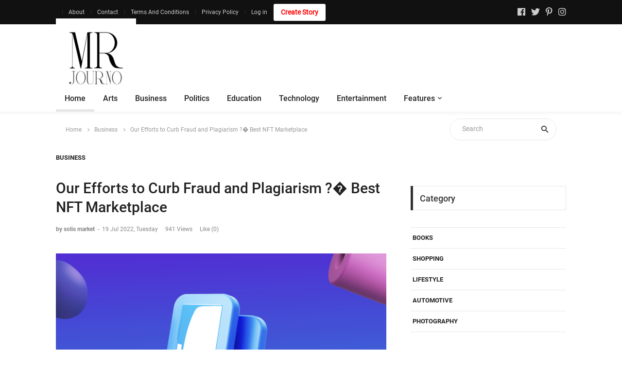

--- FILE ---
content_type: text/html; charset=utf-8
request_url: https://www.mrjourno.com/business/our-efforts-to-curb-fraud-and-plagiarism-best-nft-marketplace-1658224856.html
body_size: 8536
content:
<!DOCTYPE html>
<html lang="en">
<meta http-equiv="content-type" content="text/html;charset=UTF-8" />

<head>
<title>Our Efforts to Curb Fraud and Plagiarism ?� Best NFT Marketplace | Mr. Journo</title>
<meta charset="UTF-8">
<meta name="viewport" content="width=device-width, initial-scale=1">
<link rel="icon" type="image/png" href="https://www.mrjourno.com/images/icons/favicon.png" />

<link rel="stylesheet" type="text/css" href="https://www.mrjourno.com/vendor/bootstrap/css/bootstrap.min.css" />
<link rel="stylesheet" type="text/css" href="https://www.mrjourno.com/fonts/fontawesome-5.0.8/css/fontawesome-all.min.css" />
<link rel="stylesheet" type="text/css" href="https://www.mrjourno.com/fonts/iconic/css/material-design-iconic-font.min.css" />
<link rel="stylesheet" type="text/css" href="https://www.mrjourno.com/vendor/animate/animate.css" />
<link rel="stylesheet" type="text/css" href="https://www.mrjourno.com/vendor/css-hamburgers/hamburgers.min.css" />
<link rel="stylesheet" type="text/css" href="https://www.mrjourno.com/vendor/animsition/css/animsition.min.css" />
<link rel="stylesheet" type="text/css" href="https://www.mrjourno.com/css/util.min.css" />
<link rel="stylesheet" type="text/css" href="https://www.mrjourno.com/css/main.css" />

<link rel="stylesheet" type="text/css" href="https://www.mrjourno.com/css/style.css" /><meta name="google-site-verification" content="Md5e_Pr9AlMA5tGiXePGgXD9RV8aI3QqHhqSF_hQSog" />
<meta name="msvalidate.01" content="212927E99CA4AF1EAD4AFEB4B9818FF7" />
<meta name = "yandex-verification" content = "a694592567bc70ed" />
<!-- Global site tag (gtag.js) - Google Analytics -->
<script async src="https://www.googletagmanager.com/gtag/js?id=UA-180829104-1"></script>
<script>
  window.dataLayer = window.dataLayer || [];
  function gtag(){dataLayer.push(arguments);}
  gtag('js', new Date());

  gtag('config', 'UA-180829104-1');
</script>
<link rel="stylesheet" type="text/css" href="https://www.mrjourno.com/fonts/font-awesome-4.7.0/css/font-awesome.min.css" />
<!--Model this and below js<link rel="stylesheet" href="https://maxcdn.bootstrapcdn.com/bootstrap/3.4.1/css/bootstrap.min.css" />-->
<script src="https://ajax.googleapis.com/ajax/libs/jquery/3.5.1/jquery.min.js"></script>
<script src="https://maxcdn.bootstrapcdn.com/bootstrap/3.4.1/js/bootstrap.min.js"></script>


</head>
<body class="animsition">

<header>
     <div class="container-menu-desktop">
        <div class="topbar">
    <div class="content-topbar container h-100">
        <div class="left-topbar">
            <span class="left-topbar-item flex-wr-s-c">
                <!--<span>New York, NY</span>
                <img class="m-b-1 m-rl-8" src="/images/icons/icon-night.png" alt="IMG">
                <span>
                     HI 58&deg;  LO 56&deg; 
                </span>-->
            </span>
            <a href="https://www.mrjourno.com/about-us/" class="left-topbar-item">
                About
            </a>
            <a href="https://www.mrjourno.com/contact-us/" class="left-topbar-item">
                Contact
            </a>
            <a href="https://www.mrjourno.com/terms-and-conditions/" class="left-topbar-item">
                Terms And Conditions
            </a>
            <a href="https://www.mrjourno.com/privacy-policy/" class="left-topbar-item">
                Privacy Policy
            </a>
<a href="javascript: void(0);" class="left-topbar-item" data-toggle="modal" data-target="#elegantModalForm">
     Log in
</a>
<a href="https://www.mrjourno.com/signup.php" class="left-topbar-item highlightme">
     Create Story
</a>
          </div>
          <div class="right-topbar">
               <a href="https://www.facebook.com/mrjourno/" target="_blank"><span class="fab fa-facebook-f"></span></a>
               <a href="https://twitter.com/themrjourno" target="_blank"><span class="fab fa-twitter"></span></a>
               <a href="https://in.pinterest.com/mrjourno/" target="_blank"><span class="fab fa-pinterest-p"></span></a>
               <a href="https://www.instagram.com/mrjourno/" target="_blank"><span class="fab fa-instagram"></span></a>
               <!--<a href="javascript: void(0);"><span class="fab fa-youtube"></span></a>-->
          </div>
     </div>
</div>
        <div class="wrap-header-mobile">
            <div class="logo-mobile">
                <a href="https://www.mrjourno.com"><img src="https://www.mrjourno.com/images/icons/logo.jpeg" alt="Mr. Journo" title="Mr. Journo" /></a>
                <!--<a href="https://www.mrjourno.com"><img src="https://www.mrjourno.com/images/icons/c-logo.png" alt="Mr. Journo" title="Mr. Journo" /></a>-->
            </div>

            <div class="btn-show-menu-mobile hamburger hamburger--squeeze m-r--8">
                <span class="hamburger-box">
                    <span class="hamburger-inner"></span>
                </span>
            </div>
        </div>

        <div class="menu-mobile">
            <ul class="topbar-mobile">
                <li class="left-topbar">
                    <span class="left-topbar-item flex-wr-s-c">
                        <!--<span>
                            New York, NY
                        </span>
                        <img class="m-b-1 m-rl-8" src="/images/icons/icon-night.png" alt="IMG" />
                        <span>
                            HI 58&deg; LO 56&deg;
                        </span>-->
                    </span>
                </li>
                <li class="left-topbar">
                    <a href="./about.php" class="left-topbar-item">
                        About
                    </a>
                    <a href="https://www.mrjourno.com/contact-us/" class="left-topbar-item">
                        Contact
                    </a>
                    <a href="javascript: void(0);" class="left-topbar-item" data-toggle="modal" data-target="#elegantModalForm">
                        Log in
                    </a>
                    <a href="https://www.mrjourno.com/signup.php" class="left-topbar-item highlightme">
                        Create Story
                    </a>
                </li>
                <li class="right-topbar">
                    <a href="ttps://www.facebook.com/mrjourno/">
                        <span class="fab fa-facebook-f"></span>
                    </a>
                    <a href="https://twitter.com/themrjourno">
                        <span class="fab fa-twitter"></span>
                    </a>
                    <a href="https://in.pinterest.com/mrjourno/">
                        <span class="fab fa-pinterest-p"></span>
                    </a>
                    <a href="https://www.instagram.com/mrjourno/">
                        <span class="fab fa-instagram"></span>
                    </a>
                </li>
            </ul>

            <ul class="main-menu-m">
                <li>
                    <a href="index-2.html">Home</a>
                    <!--<ul class="sub-menu-m">
                        <li><a href="index-2.html">Homepage v1</a></li>
                        <li><a href="home-02.html">Homepage v2</a></li>
                        <li><a href="home-03.html">Homepage v3</a></li>
                    </ul>-->
                    <span class="arrow-main-menu-m">
                        <i class="fa fa-angle-right" aria-hidden="true"></i>
                    </span>
                </li>
                <li>
                    <a href="https://www.mrjourno.com/arts/">Arts</a>
                </li>
                <li>
                    <a href="https://www.mrjourno.com/business/">Business</a>
                </li>
                <li>
                    <a href="https://www.mrjourno.com/politics/">Politics</a>
                </li>
                <li>
                    <a href="https://www.mrjourno.com/education/">Education</a>
                </li>
                <li>
                    <a href="https://www.mrjourno.com/technology/">Technology</a>
                </li>
                <li>
                    <a href="https://www.mrjourno.com/entertainment/">Entertainment</a>
                </li>
                <li>
                    <a href="#">More</a>
                    <ul class="sub-menu-m">
                        <li><a href="https://www.mrjourno.com/internet/">Internet</a></li>
                        <li><a href="https://www.mrjourno.com/mobile/">Mobile</a></li>
                        <li><a href="https://www.mrjourno.com/real-estate/">Real Estate</a></li>
                        <li><a href="https://www.mrjourno.com/agriculture/">Agriculture</a></li>
                        <li><a href="https://www.mrjourno.com/health-and-fitness/">Health And Fitness</a></li>
                        <li><a href="https://www.mrjourno.com/travel-and-tourism/">Travel And Tourism</a></li>
                        <li><a href="https://www.mrjourno.com/world-news/">World News</a></li>
                        <li><a href="https://www.mrjourno.com/shopping/">Shopping</a></li>
                        <li><a href="https://www.mrjourno.com/fashion/">Fashion</a></li>
                        <li><a href="https://www.mrjourno.com/technology/">Technology</a></li>
                        <li><a href="https://www.mrjourno.com/books/">Books</a></li>
                         <li><a href="https://www.mrjourno.com/computer/">Computer</a></li>
                         <li><a href="https://www.mrjourno.com/economics/">Economics</a></li>
                         <li><a href="https://www.mrjourno.com/electronics/">Electronics</a></li>
                         <li><a href="https://www.mrjourno.com/finance/">Finance</a></li>
                         <li><a href="https://www.mrjourno.com/history/">History</a></li>
                         <li><a href="https://www.mrjourno.com/media/">Media</a></li>
                         <li><a href="https://www.mrjourno.com/news/">News</a></li>
                         <li><a href="https://www.mrjourno.com/sports-and-games/">Sports & Games</a></li>
                         <li><a href="https://www.mrjourno.com/videos/">Videos</a></li>
                         <li><a href="https://www.mrjourno.com/automotive/">Automotive</a></li>
                         <li><a href="https://www.mrjourno.com/wedding/">Wedding</a></li>
                         <li><a href="https://www.mrjourno.com/Photography/">photography</a></li>
                    </ul>
                    <span class="arrow-main-menu-m">
                        <i class="fa fa-angle-right" aria-hidden="true"></i>
                    </span>
                </li>
            </ul>
        </div>

        <div class="wrap-logo container">
            <div class="logo">
               <a href="https://www.mrjourno.com"><img src="https://www.mrjourno.com/images/icons/logo.jpeg" alt="Mr. Journo" title="Mr. Journo" /></a>
                <!--<a href="https://www.mrjourno.com"><img src="https://www.mrjourno.com/images/icons/c-logo.png" alt="Mr. Journo" title="Mr. Journo" /></a>-->
            </div>

            <div class="banner-header">
                <!--<a href="#"><img src="https://www.mrjourno.com/images/banner-01.jpg" alt="IMG" /></a>-->
                
                <script async src="https://pagead2.googlesyndication.com/pagead/js/adsbygoogle.js?client=ca-pub-8254545824191421"
                    crossorigin="anonymous"></script>
               <!-- Banner Ads -->
               <ins class="adsbygoogle"
                    style="display:inline-block;width:728px;height:90px"
                    data-ad-client="ca-pub-8254545824191421"
                    data-ad-slot="9900753208"></ins>
               <script>
                    (adsbygoogle = window.adsbygoogle || []).push({});
               </script>
            </div>
        </div>

        <div class="wrap-main-nav">
            <div class="main-nav" id="navdesktopajax">
            </div>
        </div>
    </div>
</header>

<div class="container">
<div class="headline bg0 flex-wr-sb-c p-rl-20 p-tb-8">
<div class="f2-s-1 p-r-30 m-tb-6">
<a href="https://www.mrjourno.com" class="breadcrumb-item f1-s-3 cl9">
Home
</a>
<a href="blog-list-01.html" class="breadcrumb-item f1-s-3 cl9">
Business</a>
<span class="breadcrumb-item f1-s-3 cl9">
Our Efforts to Curb Fraud and Plagiarism ?� Best NFT Marketplace</span>
</div>
<div class="pos-relative size-a-2 bo-1-rad-22 of-hidden bocl11 m-tb-6">
<form id="formSearch" name="formSearch" method="post" action="https://www.mrjourno.com/search-site.php">
	<input class="f1-s-1 cl6 plh9 s-full p-l-25 p-r-45" style="padding-top: 12px" type="text" name="txtsearch" id="txtsearch" placeholder="Search" />
	<button class="flex-c-c size-a-1 ab-t-r fs-20 cl2 hov-cl10 trans-03">
	    <i class="zmdi zmdi-search"></i>
	</button>
</form>
</div>
</div>
</div>



<section class="bg0 p-b-140 p-t-10">
<div class="container">
<div class="row justify-content-center">
<div class="col-md-10 col-lg-8 p-b-30">
<div class="p-r-10 p-r-0-sr991">

<div class="p-b-70">
<a href="https://www.mrjourno.com" class="f1-s-10 cl2 hov-cl10 trans-03 text-uppercase">
Business</a>
<h1 class="f1-l-3 cl2 p-b-16 p-t-33 respon2">
Our Efforts to Curb Fraud and Plagiarism ?� Best NFT Marketplace</h1>
<div class="flex-wr-s-s p-b-40">
<span class="f1-s-3 cl8 m-r-15">
<a href="#" class="f1-s-4 cl8 hov-cl10 trans-03">
by solis market</a>
<span class="m-rl-3">-</span>
<span>
19 Jul 2022,  Tuesday</span>
</span>
<span class="f1-s-3 cl8 m-r-15">
941 Views
</span>
<input type="hidden" id="hduserid" name="hduserid" value="">
<a id='bclike1658224856' href="javascript: void(0);" class="f1-s-3 cl8 m-r-15" onclick = "javascript: _setBCLike(1658224856);">Like (0)</a>
									
<a href="#" class="f1-s-3 cl8 hov-cl10 trans-03 m-r-15">
<!--0 Comment-->
</a>
</div>
<div class="wrap-pic-max-w p-b-30">
<img src="https://www.mrjourno.com/uploads/img/62d68095bda72.png" alt="Our Efforts to Curb Fraud and Plagiarism ?� Best NFT Marketplace" title="Our Efforts to Curb Fraud and Plagiarism ?� Best NFT Marketplace">
</div>
<div class="f1-s-11 cl6 p-b-25">
	<p style="text-align: justify;"><span style="font-size:16px;"><span style="font-family:Georgia,serif;"><span style="color:#000000;">Let me share my thoughts on OpenSea�s efforts to protect against fraud, IP infringement, and plagiarism.&nbsp;OpenSea feels a great responsibility to make sure our users are secure and provide the best, most inclusive access to the&nbsp; </span><a data-cke-saved-href="https://www.solis.market/" href="https://www.solis.market/"><span style="color:#2980b9;"><strong>Best NFT Marketplace</strong></span></a><span style="color:#000000;"> ecosystem.</span></span></span><p style="text-align: justify;"><span style="color:#000000;"><span style="font-size:16px;"><span style="font-family:Georgia,serif;">Our core focus areas are trust, safety, customer experience, and safety. We started with clear user guidelines and policies in our&nbsp;Terms and Conditions.&nbsp;These Terms are the foundation for OpenSea and provide a guideline for the community and wider ecosystem. However, not all NFT markets follow the same rules.</span></span></span>		<div style="width: auto; background: #eee;text-align: center; margin:15px 0px;">
			<script async src="https://pagead2.googlesyndication.com/pagead/js/adsbygoogle.js?client=ca-pub-8254545824191421"
				crossorigin="anonymous"></script>
			<!-- Banner Ads 2 -->
			<ins class="adsbygoogle"
				style="display:inline-block;width:728px;height:90px"
				data-ad-client="ca-pub-8254545824191421"
				data-ad-slot="4614074410"></ins>
			<script>
				(adsbygoogle = window.adsbygoogle || []).push({});
			</script>
		</div>
		<p style="text-align: justify;"><span style="color:#000000;"><span style="font-size:16px;"><span style="font-family:Georgia,serif;">Our Terms prohibit plagiarism, IP infringement, and theft.&nbsp;Comprehensive policies won't suffice at this scale.&nbsp;We pair them with systems, both human-led and product-driven, that are able to evolve with the NFT ecosystem.</span></span></span><p style="text-align: justify;"><span style="font-size:18px;"><span style="color:#000000;"><span style="font-family:Georgia,serif;"><strong>Product and Tech Solutions</strong></span></span></span><p style="text-align: justify;"><span style="color:#000000;"><span style="font-size:16px;"><span style="font-family:Georgia,serif;">We've created a few important technical systems in the first half of this year that allows us to encourage authentic content and decrease fraudulent content.</span></span></span><ul><li style="text-align: justify;"><span style="color:#000000;"><span style="font-size:16px;"><span style="font-family:Georgia,serif;">A&nbsp;new verification method&nbsp;was launched recently. It identifies authentic accounts more prominently and allows for content to be verified.&nbsp;This prevents scammers and makes it easier for fans to find the content they are looking for.&nbsp;We plan to expand the verification system to other creators over the next few months.</span></span></span></li><li style="text-align: justify;"><span style="color:#000000;"><span style="font-size:16px;"><span style="font-family:Georgia,serif;">Our&nbsp;fraud prevention system&nbsp;is one of the most advanced spam and fraud reduction tools we have ever created.&nbsp;It scans NFTs using image recognition technology and identifies duplicates. This includes flips, rotations, and other permutations.&nbsp;It has removed many copayments since launch. We are currently scaling the system to stop new instances of copyminting from OpenSea (&nbsp;<em>), though they will still exist publicly on the</em>&nbsp;blockchain.</span></span></span></li><li style="text-align: justify;"><span style="color:#000000;"><span style="font-size:16px;"><span style="font-family:Georgia,serif;">We are constantly&nbsp;<strong>improving search functionality</strong>&nbsp;so people can find authentic content.&nbsp;This is done by making badged and highly-visited collections more searchable (when multiple candidates have the same name), and drinking suspicious activity collections.</span></span></span></li></ul><p style="text-align: justify;"><span style="color:#000000;"><span style="font-size:16px;"><span style="font-family:Georgia,serif;">These are just a few of the latest systems that we have added to our arsenal. But they're not the end of our Trust and Safety efforts.&nbsp;We have also made product improvements that will help our teams work more efficiently and allow users to take immediate action when problems arise.</span></span></span><ul><li style="text-align: justify;"><span style="color:#000000;"><span style="font-size:16px;"><span style="font-family:Georgia,serif;"><strong>In Product Reporting -</strong>&nbsp;Our Trust and Safety team monitors the system 24/7 to identify suspicious items.</span></span></span></li><li style="text-align: justify;"><span style="color:#000000;"><span style="font-size:16px;"><span style="font-family:Georgia,serif;"><strong>Account Compromise tool -</strong>we created a self-help account compromise instrument so that in the case of a wallet compromise, users could prevent NFTs from being listed via the OpenSea interface.</span></span></span></li><li style="text-align: justify;"><span style="color:#000000;"><span style="font-size:16px;"><span style="font-family:Georgia,serif;"><strong>Proactive Account Suspensions</strong>&nbsp;- We prevent bad actors from using our services.</span></span></span></li><li style="text-align: justify;"><span style="color:#000000;"><span style="font-size:16px;"><span style="font-family:Georgia,serif;"><strong>Smart Moderation Tool -</strong>&nbsp;we've created smart moderation tools that review and take action against problematic collections.</span></span></span></li></ul><p style="text-align: justify;"><span style="font-size:18px;"><span style="color:#000000;"><span style="font-family:Georgia,serif;"><strong>Human-Led Enforcement Moderation</strong></span></span></span><p style="text-align: justify;"><span style="color:#000000;"><span style="font-size:16px;"><span style="font-family:Georgia,serif;">We have also made significant investments in human-led systems through our Customer Support, Trust, and Safety teams.&nbsp;This and other key metrics have been a success.</span></span></span><ul><li style="text-align: justify;"><span style="color:#000000;"><span style="font-size:16px;"><span style="font-family:Georgia,serif;">We have increased the number of employees to over 200 in the first half year.</span></span></span></li><li style="text-align: justify;"><span style="color:#000000;"><span style="font-size:16px;"><span style="font-family:Georgia,serif;">We've experienced a mean time to first respond of 24 hours in May alone.</span></span></span></li><li style="text-align: justify;"><span style="color:#000000;"><span style="font-size:16px;"><span style="font-family:Georgia,serif;">We have created a simple-to-follow DMCA/IP takedown process as well as a proactive takedown procedure over the past year.&nbsp;We had a mean time to first respond 12 hours in May.</span></span></span></li><li style="text-align: justify;"><span style="color:#000000;"><span style="font-size:16px;"><span style="font-family:Georgia,serif;">We are proud to offer 24/7 support on support.opensea.io as well as Discord starting March</span></span></span></li><li style="text-align: justify;"><span style="color:#000000;"><span style="font-size:16px;"><span style="font-family:Georgia,serif;">now offer support via Twitter DMs&nbsp;as of this week. This is in addition to Discord and our Help Center.</span></span></span></li></ul><p style="text-align: justify;"><span style="color:#000000;"><span style="font-size:16px;"><span style="font-family:Georgia,serif;">We are continuing our work in Customer Support and Trust and Safety. To support this progress, we have made senior hires in Ops, Engineering, Product, and Moderation to make us more strategic in our response and enforcement.</span></span></span><p style="text-align: justify;"><span style="font-size:16px;"><span style="font-family:Georgia,serif;"><span style="color:#000000;">Solis is a multi-company ecosystem of IP creation, distribution, and monetization that utilizes its own token to organically connect Hollywood talent </span><a data-cke-saved-href="https://www.solisstudios.com/" href="https://www.solisstudios.com/"><span style="color:#2980b9;"><strong>Solis studios</strong></span></a><span style="color:#000000;"> and curated content to the world, through the first entertainment industry-focused tokenized ecosystem and Web 3.0 decentralized NFT marketplace<br>Solis� NFT Marketplace provides highly sought Non-Fungible Tokens (NFTs) focused on access to exclusive and rare Hollywood content, experiences, and memorabilia.<br></span></span></span><br></div>

<div style="width: auto; background: #eee;text-align: center; margin:15px 0px;">
	<script async src="https://pagead2.googlesyndication.com/pagead/js/adsbygoogle.js?client=ca-pub-8254545824191421"
		crossorigin="anonymous"></script>
	<!-- Banner Ads 3 -->
	<ins class="adsbygoogle"
		style="display:inline-block;width:728px;height:90px"
		data-ad-client="ca-pub-8254545824191421"
		data-ad-slot="2050161264"></ins>
	<script>
		(adsbygoogle = window.adsbygoogle || []).push({});
	</script>
</div>
<!--<div class="flex-s-s p-t-12 p-b-15">
<span class="f1-s-12 cl5 m-r-8">
Tags:
</span>
<div class="flex-wr-s-s size-w-0">
<a href="#" class="f1-s-12 cl8 hov-link1 m-r-15">
Streetstyle
</a>
<a href="#" class="f1-s-12 cl8 hov-link1 m-r-15">
Crafts
</a>
</div>
</div>-->

<div class="flex-s-s">
	<!--<span class="f1-s-12 cl5 p-t-1 m-r-15">
	Share:
	</span>
	<div class="flex-wr-s-s size-w-0">
	<a href="#" class="dis-block f1-s-13 cl0 bg-facebook borad-3 p-tb-4 p-rl-18 hov-btn1 m-r-3 m-b-3 trans-03">
	<i class="fab fa-facebook-f m-r-7"></i>
	Facebook
	</a>
	 <a href="#" class="dis-block f1-s-13 cl0 bg-twitter borad-3 p-tb-4 p-rl-18 hov-btn1 m-r-3 m-b-3 trans-03">
	<i class="fab fa-twitter m-r-7"></i>
	Twitter
	</a>
	<a href="#" class="dis-block f1-s-13 cl0 bg-google borad-3 p-tb-4 p-rl-18 hov-btn1 m-r-3 m-b-3 trans-03">
	<i class="fab fa-google-plus-g m-r-7"></i>
	Google+
	</a>
	<a href="#" class="dis-block f1-s-13 cl0 bg-pinterest borad-3 p-tb-4 p-rl-18 hov-btn1 m-r-3 m-b-3 trans-03">
	<i class="fab fa-pinterest-p m-r-7"></i>
	Pinterest
	</a>
	</div>-->
	
	<!-- Go to www.addthis.com/dashboard to customize your tools -->
	<div class="addthis_inline_share_toolbox"></div>
            
</div>
</div>

<!--<div>
<h4 class="f1-l-4 cl3 p-b-12">
Leave a Comment
</h4>
<p class="f1-s-13 cl8 p-b-40">
Your email address will not be published. Required fields are marked *
</p>
<form>
<textarea class="bo-1-rad-3 bocl13 size-a-15 f1-s-13 cl5 plh6 p-rl-18 p-tb-14 m-b-20" name="msg" placeholder="Comment..."></textarea>
<input class="bo-1-rad-3 bocl13 size-a-16 f1-s-13 cl5 plh6 p-rl-18 m-b-20" type="text" name="name" placeholder="Name*">
<input class="bo-1-rad-3 bocl13 size-a-16 f1-s-13 cl5 plh6 p-rl-18 m-b-20" type="text" name="email" placeholder="Email*">
<input class="bo-1-rad-3 bocl13 size-a-16 f1-s-13 cl5 plh6 p-rl-18 m-b-20" type="text" name="website" placeholder="Website">
<button class="size-a-17 bg2 borad-3 f1-s-12 cl0 hov-btn1 trans-03 p-rl-15 m-t-10">
Post Comment
</button>
</form>
</div>-->
</div>
</div>

<div class="col-md-10 col-lg-4 p-b-30">
<div class="p-l-10 p-rl-0-sr991 p-t-70">

<div class="p-b-60">
<div class="how2 how2-cl4 flex-s-c">
<h3 class="f1-m-2 cl3 tab01-title">
Category
</h3>
</div>
<ul class="p-t-35">
<li class="how-bor3 p-rl-4">
<a href="https://www.mrjourno.com/books/" class="dis-block f1-s-10 text-uppercase cl2 hov-cl10 trans-03 p-tb-13">
Books
</a>
</li>
<li class="how-bor3 p-rl-4">
<a href="https://www.mrjourno.com/shopping/" class="dis-block f1-s-10 text-uppercase cl2 hov-cl10 trans-03 p-tb-13">
Shopping
</a>
</li>
<li class="how-bor3 p-rl-4">
<a href="https://www.mrjourno.com/lifestyle/" class="dis-block f1-s-10 text-uppercase cl2 hov-cl10 trans-03 p-tb-13">
Lifestyle
</a>
</li>
<li class="how-bor3 p-rl-4">
<a href="https://www.mrjourno.com/automotive/" class="dis-block f1-s-10 text-uppercase cl2 hov-cl10 trans-03 p-tb-13">
Automotive
</a>
</li>
<li class="how-bor3 p-rl-4">
<a href="https://www.mrjourno.com/photography/" class="dis-block f1-s-10 text-uppercase cl2 hov-cl10 trans-03 p-tb-13">
Photography
</a>
</li>
</ul>
</div>

<!--<div class="p-b-37">
<div class="how2 how2-cl4 flex-s-c">
<h3 class="f1-m-2 cl3 tab01-title">
Archive
</h3>
</div>
<ul class="p-t-32">
<li class="p-rl-4 p-b-19">
<a href="#" class="flex-wr-sb-c f1-s-10 text-uppercase cl2 hov-cl10 trans-03">
<span>
July 2018
</span>
<span>
(9)
</span>
</a>
</li>
<li class="p-rl-4 p-b-19">
<a href="#" class="flex-wr-sb-c f1-s-10 text-uppercase cl2 hov-cl10 trans-03">
<span>
June 2018
</span>
<span>
(39)
</span>
</a>
</li>
<li class="p-rl-4 p-b-19">
<a href="#" class="flex-wr-sb-c f1-s-10 text-uppercase cl2 hov-cl10 trans-03">
<span>
May 2018
</span>
<span>
(29)
</span>
</a>
</li>
<li class="p-rl-4 p-b-19">
<a href="#" class="flex-wr-sb-c f1-s-10 text-uppercase cl2 hov-cl10 trans-03">
<span>
April 2018
</span>
<span>
(35)
</span>
</a>
</li>
<li class="p-rl-4 p-b-19">
<a href="#" class="flex-wr-sb-c f1-s-10 text-uppercase cl2 hov-cl10 trans-03">
<span>
March 2018
</span>
<span>
(22)
</span>
</a>
</li>
<li class="p-rl-4 p-b-19">
<a href="#" class="flex-wr-sb-c f1-s-10 text-uppercase cl2 hov-cl10 trans-03">
<span>
February 2018
</span>
<span>
(32)
</span>
</a>
</li>
<li class="p-rl-4 p-b-19">
<a href="#" class="flex-wr-sb-c f1-s-10 text-uppercase cl2 hov-cl10 trans-03">
<span>
January 2018
</span>
<span>
(21)
</span>
</a>
</li>
<li class="p-rl-4 p-b-19">
<a href="#" class="flex-wr-sb-c f1-s-10 text-uppercase cl2 hov-cl10 trans-03">
<span>
December 2017
</span>
<span>
(26)
</span>
</a>
</li>
</ul>
</div>
-->
<div class="p-b-30">
<div class="p-l-10 p-rl-0-sr991">
     <div>
          <div class="how2 how2-cl4 flex-s-c">
          <h3 class="f1-m-2 cl3 tab01-title">
          Recent Post
          </h3>
          </div>
          <ul class="p-t-35">
               <li class="flex-wr-sb-s p-b-30">
               <a href="https://www.mrjourno.com/beauty/do-mink-eyelashes-really-make-a-difference-in-your-look-1705403156.html" class="size-w-10 wrap-pic-w hov1 trans-03">
               <img src="https://www.mrjourno.com/uploads/img/65a663102ff86.jpg" alt="Do Mink Eyelashes Really Make a Difference in Your Look?" title="Do Mink Eyelashes Really Make a Difference in Your Look?">
               </a>
               <div class="size-w-11">
               <h6 class="p-b-4">
               <a href="https://www.mrjourno.com/beauty/do-mink-eyelashes-really-make-a-difference-in-your-look-1705403156.html" class="f1-s-5 cl3 hov-cl10 trans-03">
               Do Mink Eyelashes Really Make a Difference in Your Look?               </a>
               </h6>
               <span class="cl8 txt-center p-b-24">
               <a href="https://www.mrjourno.com/beauty/do-mink-eyelashes-really-make-a-difference-in-your-look-1705403156.html" class="f1-s-6 cl8 hov-cl10 trans-03">
               Beauty               </a>
               <span class="f1-s-3 m-rl-3">
               -
               </span>
               <span class="f1-s-3">
               16 Jan 2024,  Tuesday               </span>
               </span>
               </div>
               </li>
               <li class="flex-wr-sb-s p-b-30">
               <a href="https://www.mrjourno.com/beauty/how-can-microfiber-bath-robes-transform-your-skincare-routine-1705402877.html" class="size-w-10 wrap-pic-w hov1 trans-03">
               <img src="https://www.mrjourno.com/uploads/img/65a661d7e4c68.jpg" alt="How Can Microfiber Bath Robes Transform Your Skincare Routine?" title="How Can Microfiber Bath Robes Transform Your Skincare Routine?">
               </a>
               <div class="size-w-11">
               <h6 class="p-b-4">
               <a href="https://www.mrjourno.com/beauty/how-can-microfiber-bath-robes-transform-your-skincare-routine-1705402877.html" class="f1-s-5 cl3 hov-cl10 trans-03">
               How Can Microfiber Bath Robes Transform Your Skincare Routine?               </a>
               </h6>
               <span class="cl8 txt-center p-b-24">
               <a href="https://www.mrjourno.com/beauty/how-can-microfiber-bath-robes-transform-your-skincare-routine-1705402877.html" class="f1-s-6 cl8 hov-cl10 trans-03">
               Beauty               </a>
               <span class="f1-s-3 m-rl-3">
               -
               </span>
               <span class="f1-s-3">
               16 Jan 2024,  Tuesday               </span>
               </span>
               </div>
               </li>
               <li class="flex-wr-sb-s p-b-30">
               <a href="https://www.mrjourno.com/beauty/best-eye-glitter-in-india-1703930642.html" class="size-w-10 wrap-pic-w hov1 trans-03">
               <img src="https://www.mrjourno.com/uploads/img/658fead94739b.jpg" alt="Best Eye Glitter in India" title="Best Eye Glitter in India">
               </a>
               <div class="size-w-11">
               <h6 class="p-b-4">
               <a href="https://www.mrjourno.com/beauty/best-eye-glitter-in-india-1703930642.html" class="f1-s-5 cl3 hov-cl10 trans-03">
               Best Eye Glitter in India               </a>
               </h6>
               <span class="cl8 txt-center p-b-24">
               <a href="https://www.mrjourno.com/beauty/best-eye-glitter-in-india-1703930642.html" class="f1-s-6 cl8 hov-cl10 trans-03">
               Beauty               </a>
               <span class="f1-s-3 m-rl-3">
               -
               </span>
               <span class="f1-s-3">
               30 Dec 2023,  Saturday               </span>
               </span>
               </div>
               </li>
               <li class="flex-wr-sb-s p-b-30">
               <a href="https://www.mrjourno.com/beauty/are-spot-corrector-gels-safe-for-all-skin-types-1703131059.html" class="size-w-10 wrap-pic-w hov1 trans-03">
               <img src="https://www.mrjourno.com/uploads/img/6583b7ae790f6.jpg" alt="Are Spot Corrector Gels Safe for All Skin Types?" title="Are Spot Corrector Gels Safe for All Skin Types?">
               </a>
               <div class="size-w-11">
               <h6 class="p-b-4">
               <a href="https://www.mrjourno.com/beauty/are-spot-corrector-gels-safe-for-all-skin-types-1703131059.html" class="f1-s-5 cl3 hov-cl10 trans-03">
               Are Spot Corrector Gels Safe for All Skin Types?               </a>
               </h6>
               <span class="cl8 txt-center p-b-24">
               <a href="https://www.mrjourno.com/beauty/are-spot-corrector-gels-safe-for-all-skin-types-1703131059.html" class="f1-s-6 cl8 hov-cl10 trans-03">
               Beauty               </a>
               <span class="f1-s-3 m-rl-3">
               -
               </span>
               <span class="f1-s-3">
               20 Dec 2023,  Wednesday               </span>
               </span>
               </div>
               </li>
               <li class="flex-wr-sb-s p-b-30">
               <a href="https://www.mrjourno.com/beauty/bentonite-clay-mask-for-acne-and-oil-skin-1703079432.html" class="size-w-10 wrap-pic-w hov1 trans-03">
               <img src="https://www.mrjourno.com/uploads/img/6582ed6f905f4.jpg" alt="Bentonite Clay Mask for Acne and Oil Skin" title="Bentonite Clay Mask for Acne and Oil Skin">
               </a>
               <div class="size-w-11">
               <h6 class="p-b-4">
               <a href="https://www.mrjourno.com/beauty/bentonite-clay-mask-for-acne-and-oil-skin-1703079432.html" class="f1-s-5 cl3 hov-cl10 trans-03">
               Bentonite Clay Mask for Acne and Oil Skin               </a>
               </h6>
               <span class="cl8 txt-center p-b-24">
               <a href="https://www.mrjourno.com/beauty/bentonite-clay-mask-for-acne-and-oil-skin-1703079432.html" class="f1-s-6 cl8 hov-cl10 trans-03">
               Beauty               </a>
               <span class="f1-s-3 m-rl-3">
               -
               </span>
               <span class="f1-s-3">
               20 Dec 2023,  Wednesday               </span>
               </span>
               </div>
               </li>
          </ul>
     </div>
</div></div>

<div>
<div class="how2 how2-cl4 flex-s-c m-b-30">
<h3 class="f1-m-2 cl3 tab01-title">
Tags
</h3>
</div>
<div class="flex-wr-s-s m-rl--5">
<a href="#" class="flex-c-c size-h-2 bo-1-rad-20 bocl12 f1-s-1 cl8 hov-btn2 trans-03 p-rl-20 p-tb-5 m-all-5">
Fashion
</a>
<a href="#" class="flex-c-c size-h-2 bo-1-rad-20 bocl12 f1-s-1 cl8 hov-btn2 trans-03 p-rl-20 p-tb-5 m-all-5">
Lifestyle
</a>
<a href="#" class="flex-c-c size-h-2 bo-1-rad-20 bocl12 f1-s-1 cl8 hov-btn2 trans-03 p-rl-20 p-tb-5 m-all-5">
Denim
</a>
<a href="#" class="flex-c-c size-h-2 bo-1-rad-20 bocl12 f1-s-1 cl8 hov-btn2 trans-03 p-rl-20 p-tb-5 m-all-5">
Streetstyle
</a>
<a href="#" class="flex-c-c size-h-2 bo-1-rad-20 bocl12 f1-s-1 cl8 hov-btn2 trans-03 p-rl-20 p-tb-5 m-all-5">
Crafts
</a>
<a href="#" class="flex-c-c size-h-2 bo-1-rad-20 bocl12 f1-s-1 cl8 hov-btn2 trans-03 p-rl-20 p-tb-5 m-all-5">
Magazine
</a>
<a href="#" class="flex-c-c size-h-2 bo-1-rad-20 bocl12 f1-s-1 cl8 hov-btn2 trans-03 p-rl-20 p-tb-5 m-all-5">
News
</a>
<a href="#" class="flex-c-c size-h-2 bo-1-rad-20 bocl12 f1-s-1 cl8 hov-btn2 trans-03 p-rl-20 p-tb-5 m-all-5">
Blogs
</a>
</div>
</div>
</div>
</div>
</div>
</div>
</section>


<footer>
<div class="bg2 p-t-40 p-b-25">
<div class="container">
<div class="row">
<div class="col-lg-4 p-b-20">
<div class="size-h-3 flex-s-c">
<a href="https://www.mrjourno.com/">
<img class="max-s-full" src="https://www.mrjourno.com/images/icons/logo.jpeg" alt="Mr. Journo" style="width:50% !important">
</a>
</div>
<div>
<p class="f1-s-1 cl11 p-b-16">
MrJourno is one of the subsidiaries of Imperion Infomedia is an aggregator for content and provides a platform for budding and experienced writers. They take immense pride in building a stage for writers to come together and share their most exquisite works with their unexplored audiences. Mr.Journo relates itself to a platform for sharing knowledge about various niches and making people aware of the changing trends and patterns of multiple industries.
</p>
<!--<p class="f1-s-1 cl11 p-b-16"></p>-->
<div class="p-t-15">
<a href="https://www.facebook.com/mrjourno/" target="_blank" class="fs-18 cl11 hov-cl10 trans-03 m-r-8">
<span class="fab fa-facebook-f"></span>
</a>
<a href="https://twitter.com/themrjourno" target="_blank" class="fs-18 cl11 hov-cl10 trans-03 m-r-8">
<span class="fab fa-twitter"></span>
</a>
<a href="https://in.pinterest.com/mrjourno/" target="_blank" class="fs-18 cl11 hov-cl10 trans-03 m-r-8">
<span class="fab fa-pinterest-p"></span>
</a>
<a href="https://www.instagram.com/mrjourno/" target="_blank" class="fs-18 cl11 hov-cl10 trans-03 m-r-8">
<span class="fab fa-instagram"></span>
</a>
</div>
</div>
</div>
<div class="col-sm-6 col-lg-4 p-b-20" id="ppfajax">
</div>
<div class="col-sm-6 col-lg-4 p-b-20"> 
<div class="size-h-3 flex-s-c">
<h5 class="f1-m-7 cl0">
Category
</h5>
</div>
<ul class="m-t--12">
<li class="how-bor1 p-rl-5 p-tb-10">
<a href="https://www.mrjourno.com/politics/" class="f1-s-5 cl11 hov-cl10 trans-03 p-tb-8">
Politics
</a>
</li>
<li class="how-bor1 p-rl-5 p-tb-10">
<a href="https://www.mrjourno.com/health-and-fitness/" class="f1-s-5 cl11 hov-cl10 trans-03 p-tb-8">
Health And Fitness
</a>
</li>
<li class="how-bor1 p-rl-5 p-tb-10">
<a href="https://www.mrjourno.com/economics/" class="f1-s-5 cl11 hov-cl10 trans-03 p-tb-8">
Economics
</a>
</li>
<li class="how-bor1 p-rl-5 p-tb-10">
<a href="https://www.mrjourno.com/sports-and-games/" class="f1-s-5 cl11 hov-cl10 trans-03 p-tb-8">
Sports And Games
</a>
</li>
<li class="how-bor1 p-rl-5 p-tb-10">
<a href="https://www.mrjourno.com/travel-and-tourism/" class="f1-s-5 cl11 hov-cl10 trans-03 p-tb-8">
Travel And Tourism
</a>
</li>
</ul>
</div>
</div>
</div>
</div>
<div class="bg11">
<div class="container size-h-4 flex-c-c p-tb-15">
<span class="f1-s-1 cl0 txt-center">
Copyright &copy; 2020
<a href="#" class="f1-s-1 cl10 hov-link1">
Copyright &copy;<script type="66d96323fa2765c03e66fbb5-text/javascript">document.write(new Date().getFullYear());</script> All rights reserved <i class="fa fa-heart" aria-hidden="true"></i> by <a href="https://www.mrjourno.com/" target="_blank">Mr. Journo</a>

</span>
</div>
</div>
</footer>


<style>
     .form-elegant .font-small {
    font-size: 0.8rem; }

.form-elegant .z-depth-1a {
    -webkit-box-shadow: 0 2px 5px 0 rgba(55, 161, 255, 0.26), 0 4px 12px 0 rgba(121, 155, 254, 0.25);
    box-shadow: 0 2px 5px 0 rgba(55, 161, 255, 0.26), 0 4px 12px 0 rgba(121, 155, 254, 0.25); }

.form-elegant .z-depth-1-half,
.form-elegant .btn:hover {
    -webkit-box-shadow: 0 5px 11px 0 rgba(85, 182, 255, 0.28), 0 4px 15px 0 rgba(36, 133, 255, 0.15);
    box-shadow: 0 5px 11px 0 rgba(85, 182, 255, 0.28), 0 4px 15px 0 rgba(36, 133, 255, 0.15); }

.form-elegant .modal-header {
    border-bottom: none; }

.modal-dialog .form-elegant .btn .fab {
    color: #2196f3!important; }

.form-elegant .modal-body, .form-elegant .modal-footer {
    font-weight: 400; }
.blue-gradient {
    background: linear-gradient(40deg,#45cafc,#303f9f) !important;
}
.btn-block {
    display: block;
    width: 100%;
}
.waves-effect {
    position: relative;
    overflow: hidden;
    cursor: pointer;
    -webkit-user-select: none;
    -moz-user-select: none;
    -ms-user-select: none;
    user-select: none;
    -webkit-tap-highlight-color: transparent;
}
.btn.blue-gradient {
    color: #fff;
    -webkit-transition: .5s ease;
    transition: .5s ease;
}


.modal-open .modal {
    overflow-x: hidden;
    overflow-y: auto;
}
.modal {
    padding-right: 0 !important;
}
.modal {
    position: fixed;
    top: 0;
    left: 0;
    z-index: 1050;
    display: none;
    width: 100%;
    height: 100%;
    overflow: hidden;
    outline: 0;
}
.fade {
    transition: opacity .15s linear;
}
</style>

<div class="modal fade" id="elegantModalForm" tabindex="-1" role="dialog" aria-labelledby="myModalLabel" aria-hidden="true">
     <div class="modal-dialog" role="document">
          <div class="modal-content form-elegant">
               <div class="modal-header text-center">
                    <h3 class="modal-title w-100 dark-grey-text font-weight-bold my-3" id="myModalLabel"><strong>Log In</strong></h3>
                    <button type="button" class="close" data-dismiss="modal" aria-label="Close">
                         <span aria-hidden="true">&times;</span>
                    </button>
               </div>
               <div class="modal-body mx-4">
                    <div class="md-form mb-5">
                         <input id="txtusername" name="txtusername" type="text" autocomplete="off" placeholder="Email ID" class="form-control validate" />
                    </div>
           
                    <div class="md-form pb-3">
                         <input id="txtpassword" name="txtpassword" type="password" autocomplete="off" placeholder="Password" class="form-control validate" />
                         <p class="font-small blue-text d-flex justify-content-end">Forgot <a href="https://www.mrjourno.com/forgot-password/" class="blue-text ml-1">Password?</a></p>
                    </div>
           
                    <div class="text-center mb-3">
                         <button type="button" class="btn blue-gradient btn-block btn-rounded z-depth-1a" onclick="javascript: return _checkLogin();">Sign in</button>
					<div id="loginresp"></div>
                    </div>
               </div>
          </div>
     </div>
</div>
<!-- Modal -->

<div class="btn-back-to-top" id="myBtn">
<span class="symbol-btn-back-to-top">
<span class="fas fa-angle-up"></span>
</span>
</div>

<script src="https://www.mrjourno.com/vendor/jquery/jquery-3.2.1.min.js" type="66d96323fa2765c03e66fbb5-text/javascript"></script>
<script src="https://www.mrjourno.com/vendor/animsition/js/animsition.min.js" type="66d96323fa2765c03e66fbb5-text/javascript"></script>
<script src="https://www.mrjourno.com/vendor/bootstrap/js/popper.js" type="66d96323fa2765c03e66fbb5-text/javascript"></script>
<script src="https://www.mrjourno.com/vendor/bootstrap/js/bootstrap.min.js" type="66d96323fa2765c03e66fbb5-text/javascript"></script>
<script src="https://www.mrjourno.com/js/main.js" type="66d96323fa2765c03e66fbb5-text/javascript"></script>
<script src="https://www.mrjourno.com/js/rocket-loader.min.js" data-cf-settings="66d96323fa2765c03e66fbb5-|49" defer=""></script>

<script type="text/javascript">
          var webroot = "https://www.mrjourno.com";
     </script>
<script src="https://www.mrjourno.com/js/_bb_general_v3.js" type="text/javascript"></script>
<script src="https://www.mrjourno.com/js/ajax.js" type="text/javascript"></script>  
<script src="https://www.mrjourno.com/js/common.js" type="text/javascript"></script>
<script type="text/javascript">
     _loadHeader('website');
     _loadFooterPP('website');
</script>
<script src="https://www.mrjourno.com/js/story-like.js?v=1768875084" ></script>

<!-- Go to www.addthis.com/dashboard to customize your tools -->
<script type="text/javascript" src="//s7.addthis.com/js/300/addthis_widget.js#pubid=ra-57fb70742755ab85"></script>

</body>
</html>

--- FILE ---
content_type: text/html; charset=utf-8
request_url: https://www.google.com/recaptcha/api2/aframe
body_size: 252
content:
<!DOCTYPE HTML><html><head><meta http-equiv="content-type" content="text/html; charset=UTF-8"></head><body><script nonce="CBz94zkyfxWSvPM4BOORkA">/** Anti-fraud and anti-abuse applications only. See google.com/recaptcha */ try{var clients={'sodar':'https://pagead2.googlesyndication.com/pagead/sodar?'};window.addEventListener("message",function(a){try{if(a.source===window.parent){var b=JSON.parse(a.data);var c=clients[b['id']];if(c){var d=document.createElement('img');d.src=c+b['params']+'&rc='+(localStorage.getItem("rc::a")?sessionStorage.getItem("rc::b"):"");window.document.body.appendChild(d);sessionStorage.setItem("rc::e",parseInt(sessionStorage.getItem("rc::e")||0)+1);localStorage.setItem("rc::h",'1768875088128');}}}catch(b){}});window.parent.postMessage("_grecaptcha_ready", "*");}catch(b){}</script></body></html>

--- FILE ---
content_type: text/html; charset=utf-8
request_url: https://www.google.com/recaptcha/api2/aframe
body_size: -288
content:
<!DOCTYPE HTML><html><head><meta http-equiv="content-type" content="text/html; charset=UTF-8"></head><body><script nonce="0VXKnlO7X56v6R06eDk2pQ">/** Anti-fraud and anti-abuse applications only. See google.com/recaptcha */ try{var clients={'sodar':'https://pagead2.googlesyndication.com/pagead/sodar?'};window.addEventListener("message",function(a){try{if(a.source===window.parent){var b=JSON.parse(a.data);var c=clients[b['id']];if(c){var d=document.createElement('img');d.src=c+b['params']+'&rc='+(localStorage.getItem("rc::a")?sessionStorage.getItem("rc::b"):"");window.document.body.appendChild(d);sessionStorage.setItem("rc::e",parseInt(sessionStorage.getItem("rc::e")||0)+1);localStorage.setItem("rc::h",'1768875088128');}}}catch(b){}});window.parent.postMessage("_grecaptcha_ready", "*");}catch(b){}</script></body></html>

--- FILE ---
content_type: text/javascript
request_url: https://www.mrjourno.com/js/ajax.js
body_size: 236
content:
_ajax = function(fileName, callMethod, callParam, aWFunc, aRFunc){
    this.flName = fileName.toLowerCase();
    this.cMethod = callMethod.toLowerCase();
    this.cParam = new Array();
    for(i = 0; i < callParam.length; i++)
        this.cParam[i] = callParam[i].join("=");
    this.strParam = this.cParam.join("&");
	this._query = function(){
        var aj;
        if (window.XMLHttpRequest)
            aj = new XMLHttpRequest;
        else if (window.ActiveXObject)
            aj = new ActiveXObject("Microsoft.XMLHTTP");
        if (this.cMethod == "get")
            this.flName = this.flName + "?" + this.strParam;

		aj.onreadystatechange = function() {
            if (aj.readyState < 4){
                    aWFunc();
            }
            else if (aj.readyState == 4) {
                var r = "";
                if(aj.status == 200){
                    r = aj.responseText;
                    aj = null;
                }
                else
					r = "";
                var rf = function(rs) { aRFunc(rs); }
                rf(r);
            }
        };

        aj.open(this.cMethod, this.flName, true);
        if (this.cMethod == "post")
            aj.setRequestHeader("Content-Type", "application/x-www-form-urlencoded");
        aj.onerror = function(){
            //alert("Request can not be processed right now. Please try again later.");
        }
        
		if (this.cMethod == "post")
            aj.send(this.strParam);
        else
            aj.send(true);
    };
};

--- FILE ---
content_type: text/javascript
request_url: https://www.mrjourno.com/js/_bb_general_v3.js
body_size: 2762
content:
function $$(id)
{
	if(typeof(id) == "string")
		return document.getElementById(id);
	else
		return id;
}
String.prototype.trim = function() {

	var x=this;
  x=x.replace(/^\s*(.*)/, "$1");
  x=x.replace(/(.*?)\s*$/, "$1");
  return x;
}

function isEmailAddr(email, errMsg, errDispObjId)
{
  var result = false;
  var theStr = new String(email.value);
  var index = theStr.indexOf("@");
  if (index > 0)
  {
    var pindex = theStr.indexOf(".",index);
    if ((pindex > index+1) && (theStr.length > pindex+1))
	result = true;
  }
  if(result == false)
  {
	  if(errDispObjId != "" && errDispObjId != null && document.getElementById(errDispObjId))
        document.getElementById(errDispObjId).innerHTML = errMsg;
	  else
		alert(errMsg);
	email.focus();
  }
  return result;
}
function isNumeric(st, errMsg)
{
	// Function to check if user input is Numeric.
	// For example, user enters 1232s324 OR sw23232 OR 2342343sdhs OR asgshsgd, it would return FALSE.
	var Char;
	sText = st.value;
	var IsNumeric = true;
	var blnk = "0123456789.-";
	var blnkcnt = 0;
	for (i = 0; i < sText.length; i++)
	{
		Char = sText.charAt(i);
		if (blnk.indexOf(Char) == -1)
		{
			IsNumeric = false;
		}
	}
	if(IsNumeric == false)
	{
		if(errMsg != '')
		{
			alert(errMsg);
			st.value="";
			st.focus();
		}
	}
	return IsNumeric;
}
function isAnyNumeric(st, mode, errMsg)
{
	// Function to check if user input has any Numeric value.
	// For example, user enters 1232s324 OR sw23232 OR 2342343sdhs, it would return TRUE.
	// But if user enters "asgshsgd", it would return FALSE
	var Char;
	var chkMode = mode;
	sText = st.value;
	var IsNumeric = false;
	var blnk = "0123456789.-";
	var blnkcnt = 0;
	for (i = 0; i < sText.length; i++)
	{
		Char = sText.charAt(i);
		if (blnk.indexOf(Char) > -1)
		{
			IsNumeric = true;
		}
	}
	if(IsNumeric == chkMode)
	{
		if(errMsg != '')
		{
			alert(errMsg);
			st.focus();
		}
		return false;
	}
	else
	{
		return true;
	}	
}
function removeAllOptions(selectbox)
{
	var i;
	for(i=selectbox.options.length-1;i>=0;i--)
	{
		//selectbox.options.remove(i);
		selectbox.remove(i);
	}
}
function addOption(selectbox, value, text )
{
	var optn = document.createElement("OPTION");
	optn.text = text;
	optn.value = value;

	selectbox.options.add(optn);
}
function isFilledText(textbox, spStr, errMsg, errDispObjId)
{
	var strVal;
	strVal = textbox.value;
	strVal = strVal.trim();
	if((strVal=='') || (strVal==spStr))
	{
		if(errMsg != '')
		{
		    if(errDispObjId != "" && errDispObjId != null && document.getElementById(errDispObjId))
		    {
		        document.getElementById(errDispObjId).innerHTML = errMsg;
			}
			else
			    alert(errMsg);
			textbox.focus();
		}
		return false;
	}
	else
		return true;
}
function isFilledSelect(selectbox, spStr, errMsg, cmpOpt, errDispObjId)
{
	// Possible values for cmpOpt are
	// 0 when values are supposed to be compared but in numbers, variable spStr is mentioned in number
	// 1 when text needs to be compared, variable spStr is mentioned in text
	// 2 when values are supposed to be compared but in text, variable spStr is mentioned in text
	var strVal;
	if(cmpOpt == 0)
	{
		strVal = selectbox.selectedIndex;
		if(strVal==spStr)
		{
		    if(errDispObjId != "" && errDispObjId != null && document.getElementById(errDispObjId))
		    {
		        document.getElementById(errDispObjId).innerHTML = errMsg;
			}
			else
			    alert(errMsg);
			selectbox.focus();
			return false;
		}
		else
			return true;
	}
	else if(cmpOpt == 1)
	{
		strVal = selectbox.options[selectbox.selectedIndex].text;
		spStr = spStr.trim();
		if(strVal==spStr)
		{
		    if(errDispObjId != "" && errDispObjId != null && document.getElementById(errDispObjId))
		    {
		        document.getElementById(errDispObjId).innerHTML = errMsg;
			}
			else
			    alert(errMsg);
			selectbox.focus();
			return false;
		}
		else
			return true;
	}
	else if(cmpOpt == 2)
	{
		strVal = selectbox.options[selectbox.selectedIndex].value;
		spStr = spStr.trim();
		if(strVal==spStr)
		{
		    if(errDispObjId != "" && errDispObjId != null && document.getElementById(errDispObjId))
		    {
		        document.getElementById(errDispObjId).innerHTML = errMsg;
			}
			else
			    alert(errMsg);
			selectbox.focus();
			return false;
		}
		else
			return true;
	}
}
function isCBoxChecked(checkBox, numChecked, errMsg, countCBox, errDispObjId)
{
	var numCBox, chkTemp, chkCount;	
	if(countCBox == 1)
	{
		if(checkBox.checked == false)
		{
			if(errMsg != "")
			{
				if(errDispObjId != "" && errDispObjId != null && document.getElementById(errDispObjId))
				{
					document.getElementById(errDispObjId).innerHTML = errMsg;
				}
				else
					alert(errMsg);
				checkBox.focus();
			}
			return false;
		}
		else
			return true;
	}
	else
	{
		chkTemp = false;
		chkCount = 0;
		numCBox = checkBox.length;
		for(i=0;i<numCBox;i++)
		{
			if(checkBox[i].checked == true)
			{
				chkCount++;
				if(chkCount==numChecked)
				{
					chkTemp = true;
				}
			}
		}
		if(chkTemp==false)
		{
			if(errMsg != "")
			{
				if(errDispObjId != "" && errDispObjId != null && document.getElementById(errDispObjId))
				{
					document.getElementById(errDispObjId).innerHTML = errMsg;
				}
				else
					alert(errMsg);
			}
		}
		return chkTemp;
	}
}
function compareString(strObject1, strObject2, objType)
{
	var str1, str2;
	var isEqual = false;
	if(objType == "Text")
	{
		str1 = strObject1.value;
		str1 = str1.trim();
		str2 = strObject2.value;
		str2 = str2.trim();
		if(str1 == str2)
			isEqual = true;
	}
	else if(objType == "Select")
	{
		str1 = strObject1.options[strObject1.selectedIndex].text;
		str1 = str1.trim();
		str2 = strObject2.options[strObject2.selectedIndex].text;
		str2 = str2.trim();
		if(str1 == str2)
			isEqual = true;
	}
	return isEqual;
}
function createStrSubmit(frmName)
{
	var strSubmit = "";
	var currElement, lstElement;
	lstElement = "";
	for(i=0; i<frmName.elements.length; i++)
	{
		currElement = frmName.elements[i];
		switch(currElement.type)
		{
			case 'text':
            case 'select-one':
            case 'hidden':
            case 'password':
            case 'textarea':
            strSubmit += currElement.name + '=' + escape(currElement.value) + '&'
            break;
			case 'checkbox':
				if(currElement.checked == true)
				{
					if(lstElement != currElement.name)
					{
						strSubmit += currElement.name + '=' + escape(currElement.value) + '&'
					}
					else
					{
						if(strSubmit.substring(strSubmit.length - 1, strSubmit.length) == '&')
						strSubmit = strSubmit.substring(0, strSubmit.length - 1)
						strSubmit += ',' + escape(currElement.value)
					}
				lstElement = currElement.name
				}				
			break;
		}
		if(strSubmit.substring(strSubmit.length - 1, strSubmit.length) != '&')
		strSubmit += '&';
	}
	if(strSubmit.substring(strSubmit.length - 1, strSubmit.length) == '&')
	strSubmit = strSubmit.substring(0,strSubmit.length-1);
	return strSubmit;
}

function checkFormAllFields(frmName)
{
	var strSubmit = true;
	var currElmVal;
	var currI = -1;
	for(i=0; i<frmName.elements.length; i++)
	{
		currElement = frmName.elements[i];
		switch(currElement.type)
		{
			case 'text':
            case 'select-one':
            case 'password':
            case 'textarea':
			case 'checkbox':
				currElmVal = currElement.value;
				currElmVal = currElmVal.trim();
				if(escape(currElmVal) == "")
				{
					if(strSubmit == true)
					currI = i;
					strSubmit = false;
				}
            break;
		}
		
	}	
	if(strSubmit == false)
	{
		alert('No field can be left blank.');
		currElement = frmName.elements[currI];
		currElement.focus();
	}
	return strSubmit;
};

function _allowNumeric(e)
{
	var keyp;
	keyp = getKeyCode(e);
	if(keyp >= 48 && keyp <= 57 || keyp >= 96 && keyp <= 105)
		return true;
	else if(keyp == null)
		return true;
	else
	{
		if(keyp == 8 || keyp == 0 || keyp == 46 || keyp == 9)
			return true;
		else
			return false;
	}
};

function _allowAlpha(e)
{
	var keyp;
	keyp = getKeyCode(e);
	//alert (ddl);
	if(keyp >= 60 && keyp <= 95 )
		return true;
	else if(keyp == null)
		return true;
	else
	{
		if(keyp == 8 || keyp == 0 || keyp == 46 || keyp == 32 || keyp == 9)
			return true;
		else
			return false;
	}
};

function getKeyCode(e)
{
	if (window.event)
		return window.event.keyCode;
	 else if (e)
		return e.which;
	 else
		return null;
};

function _setCookie(c_name,value,expiredays)
{
	var exdate=new Date();
	exdate.setDate(exdate.getDate()+expiredays);
	document.cookie=c_name+ "=" +escape(value)+	((expiredays==null) ? "" : ";expires="+exdate.toGMTString());
};

function _getCookie(c_name)
{
	if (document.cookie.length>0)
	{
		c_start=document.cookie.indexOf(c_name + "=");
		if (c_start!=-1)
		{ 
			c_start=c_start + c_name.length+1; 
			c_end=document.cookie.indexOf(";",c_start);
			if (c_end==-1) c_end=document.cookie.length;
			return unescape(document.cookie.substring(c_start,c_end));
		} 
	}
	return "";
};

function _getDDLValue(ddlObjID)
{
    var ddlVal = "";
    if(document.getElementById(ddlObjID))
        ddlVal = document.getElementById(ddlObjID).options[document.getElementById(ddlObjID).selectedIndex].value;
    return ddlVal;
};

function _getDDLText(ddlObjID)
{
    var ddlText = "";
    if(document.getElementById(ddlObjID))
        ddlText = document.getElementById(ddlObjID).options[document.getElementById(ddlObjID).selectedIndex].text;
    return ddlText;
};

_fillNextDDL = function(curDDL, nxtDDL)
{
    if(nxtDDL)
    {
        removeAllOptions(nxtDDL);
        for(i=0 ; i < curDDL.options.length; i++)
            addOption(nxtDDL, curDDL.options[i].value, curDDL.options[i].text);
    }
};

_disableFormElements = function(frmID){
	var frmElemCount = document.getElementById(frmID).elements.length;
	for(i = 0; i < frmElemCount; i++)
	{
		cElement = document.getElementById(frmID).elements[i];
		cElement.disabled = true;
	}
};

_enableFormElements = function(frmID){
	var frmElemCount = document.getElementById(frmID).elements.length;
	for(i = 0; i < frmElemCount; i++)
	{
		cElement = document.getElementById(frmID).elements[i];
		cElement.disabled = false;
	}
};

_clearFormElements = function(frmID){
	var frmElemCount = document.getElementById(frmID).elements.length;
	for(i = 0; i < frmElemCount; i++)
	{
		cElement = document.getElementById(frmID).elements[i];
		switch(cElement.type)
		{
			case "text":
			case "password":
			case "hidden":
			case "textarea":
				cElement.value = "";
				break;
			case "select-one":
				cElement.selectedIndex = 0;
				break;
			case "checkbox":
			case "radio":
				cElement.checked = false;
				break;
			default:
				break;
		}
	}
};

_selAllUsers = function(){
	for(i = 0;  i < document.getElementsByName("chkUsers[]").length; i++)
	{
		document.getElementsByName("chkUsers[]")[i].checked = $$("chkAllUsers").checked;
	}
};

 function isNumberKey(evt)
{
	var charCode = (evt.which) ? evt.which : event.keyCode
	if (charCode > 31 && (charCode < 48 || charCode > 57) )
	return false;
	return true;
}
function _showCharLeft(t, td, l){
    var cc = t.value.length;
	var cl = l - cc;
    $$(td).innerHTML = cl;
};

/*Disabling the page by Aamir*/
 
function _disableThisPage()
{
	$$('overlay').style.display = 'block';
}
function _enableThisPage()
{
	$$('overlay').style.display = 'none';
}
/**/

function _enablePage()
{
	$$('overlay').style.display = 'none';
}
function _disablePage()
{
	$$('overlay').style.display = 'block';
	$$('messagebox').style.display = 'block';
}
function _away()
{
	$$('messagebox').style.display = 'none';
	$$('overlay').style.display = 'none';
}
function _confirmation()
{
	$$('overlay').style.display = 'block';
	$$('messagebox').style.display = 'block';
	setTimeout(function(){_away()},5000);
}

function _changeToPassField(id) 
{
	$$(id).type="password";
}
function _changeToTextField(id) 
{
	if($$(id).value == "Password" || $$(id).value == "")
		$$(id).type="text";
	else
		$$(id).type="password";
}
function disableSelection(target)
{
	if (typeof target.onselectstart != "undefined") //IE route
		target.onselectstart = function() { return false }
	else if (typeof target.style.MozUserSelect != "undefined") //Firefox route
		target.style.MozUserSelect = "none"
	else //All other route (ie: Opera)
		target.onmousedown = function() { return false }
	target.style.cursor = "default"
}

function enableSelection(target)
{
	if (typeof target.onselectstart != "undefined") //IE route
		target.onselectstart = function() { return true }
	else if (typeof target.style.MozUserSelect != "undefined") //Firefox route
		target.style.MozUserSelect = "all"
	else //All other route (ie: Opera)
		target.onmousedown = function() { return true }
	target.style.cursor = "default"
}



--- FILE ---
content_type: text/javascript
request_url: https://www.mrjourno.com/js/story-like.js?v=1768875084
body_size: 230
content:
_setBCLike = function(bcid)
{
	if ($$('hduserid').value != "") {
		bcID = bcid;
		$$('bclike' + bcID).setAttribute("onclick", "javascript: void(0);");
		var p = new Array();
		p[0] = new Array("user_id", $$('hduserid').value);
		p[1] = new Array("storyId", bcid);
		var aj = new _ajax(webroot + "/ajax/like-story.php", "post",p,function(){_waitSetBCLike()}, function(r){_responseSetBCLike(r)});
		aj._query();
		//code	
	}
	else
	{
		alert("Please login to like the story.");
		//$(document).ready(function(){
              $("#elegantModalForm").modal('show');
          //});
	}
}
_waitSetBCLike = function()
{	
	$$('bclike' + bcID).innerHTML = "<img src='" + webroot + "/images/loader.gif' width='30px' height='10px' border='0' />";
	$$('bclike' + bcID).setAttribute("onclick", "javascript: void(0);");
};
_responseSetBCLike = function(resp)
{
	var respons = resp;
	var splitres = respons.split("|#|");	

	if(resp != "" && resp != undefined)
	{
		$$('bclike' + splitres[1]).innerHTML = 'Liked (' + splitres[0] + ')';
		$$('bclike' + splitres[1]).setAttribute("onclick", "javascript: void(0);");
		$$('bclike' + splitres[1]).className = "f1-s-3 cl8 m-r-15";
	}
};